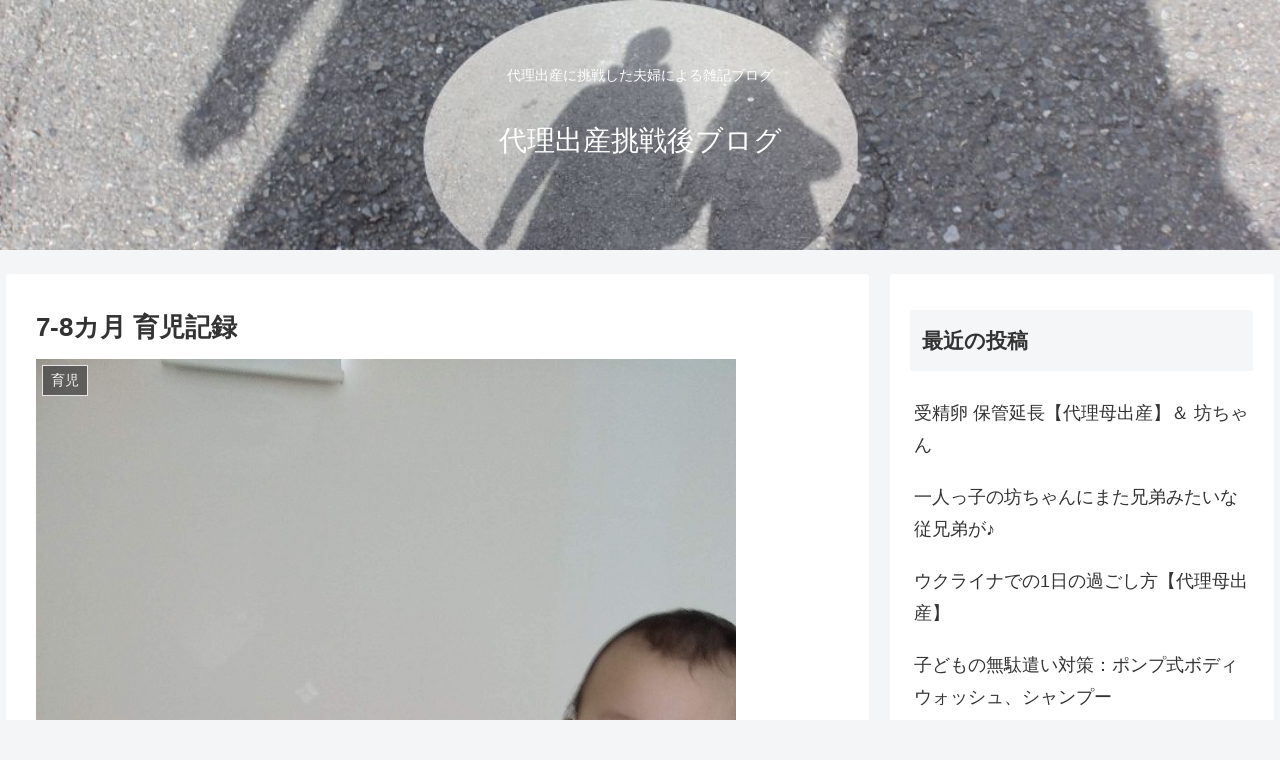

--- FILE ---
content_type: text/html; charset=utf-8
request_url: https://www.google.com/recaptcha/api2/aframe
body_size: 268
content:
<!DOCTYPE HTML><html><head><meta http-equiv="content-type" content="text/html; charset=UTF-8"></head><body><script nonce="y0tvj2G3biWBntvGUMvqAA">/** Anti-fraud and anti-abuse applications only. See google.com/recaptcha */ try{var clients={'sodar':'https://pagead2.googlesyndication.com/pagead/sodar?'};window.addEventListener("message",function(a){try{if(a.source===window.parent){var b=JSON.parse(a.data);var c=clients[b['id']];if(c){var d=document.createElement('img');d.src=c+b['params']+'&rc='+(localStorage.getItem("rc::a")?sessionStorage.getItem("rc::b"):"");window.document.body.appendChild(d);sessionStorage.setItem("rc::e",parseInt(sessionStorage.getItem("rc::e")||0)+1);localStorage.setItem("rc::h",'1765884664799');}}}catch(b){}});window.parent.postMessage("_grecaptcha_ready", "*");}catch(b){}</script></body></html>